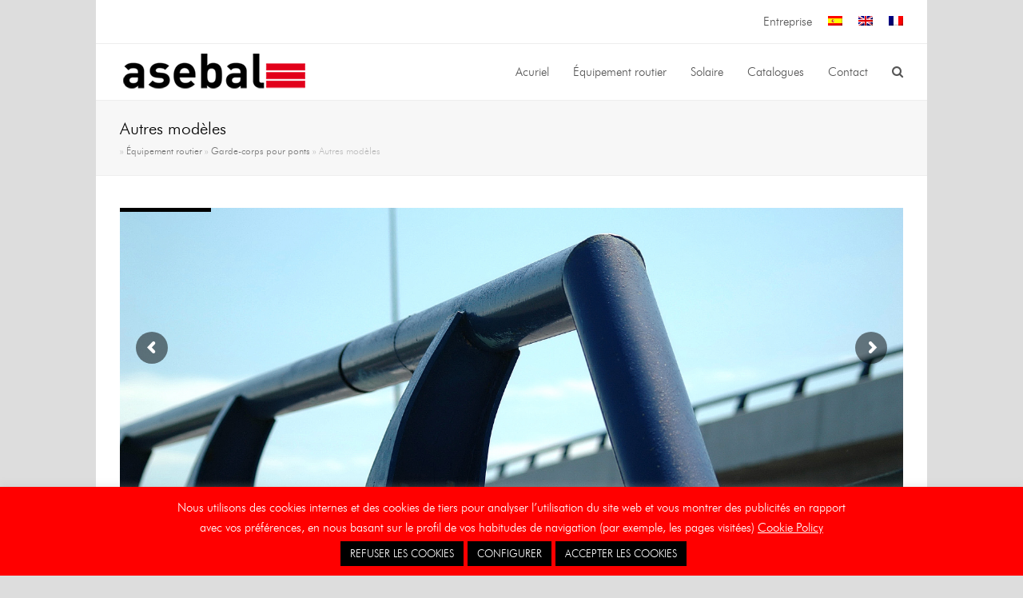

--- FILE ---
content_type: text/html; charset=UTF-8
request_url: https://www.asebal.com/fr/equipement-routier/garde-corps-pour-ponts/autres-modeles/
body_size: 17554
content:
<!DOCTYPE html>
<html lang="fr-FR" itemscope itemtype="http://schema.org/WebPage">
<head>
<meta charset="UTF-8">
<link rel="profile" href="http://gmpg.org/xfn/11">
<meta name='robots' content='index, follow, max-image-preview:large, max-snippet:-1, max-video-preview:-1' />
<meta name="viewport" content="width=device-width, initial-scale=1">
<meta http-equiv="X-UA-Compatible" content="IE=edge" />
<meta name="generator" content="Total WordPress Theme 4.9.9.2" />

	<!-- This site is optimized with the Yoast SEO plugin v22.0 - https://yoast.com/wordpress/plugins/seo/ -->
	<title>Autres modèles - Asebal</title>
	<link rel="canonical" href="https://www.asebal.com/fr/equipement-routier/garde-corps-pour-ponts/autres-modeles/" />
	<meta property="og:locale" content="fr_FR" />
	<meta property="og:type" content="article" />
	<meta property="og:title" content="Autres modèles - Asebal" />
	<meta property="og:url" content="https://www.asebal.com/fr/equipement-routier/garde-corps-pour-ponts/autres-modeles/" />
	<meta property="og:site_name" content="Asebal" />
	<meta property="article:modified_time" content="2022-07-06T06:24:27+00:00" />
	<meta name="twitter:card" content="summary_large_image" />
	<meta name="twitter:label1" content="Durée de lecture estimée" />
	<meta name="twitter:data1" content="1 minute" />
	<script type="application/ld+json" class="yoast-schema-graph">{"@context":"https://schema.org","@graph":[{"@type":"WebPage","@id":"https://www.asebal.com/fr/equipement-routier/garde-corps-pour-ponts/autres-modeles/","url":"https://www.asebal.com/fr/equipement-routier/garde-corps-pour-ponts/autres-modeles/","name":"Autres modèles - Asebal","isPartOf":{"@id":"https://www.asebal.com/#website"},"datePublished":"2022-06-29T06:05:09+00:00","dateModified":"2022-07-06T06:24:27+00:00","breadcrumb":{"@id":"https://www.asebal.com/fr/equipement-routier/garde-corps-pour-ponts/autres-modeles/#breadcrumb"},"inLanguage":"fr-FR","potentialAction":[{"@type":"ReadAction","target":["https://www.asebal.com/fr/equipement-routier/garde-corps-pour-ponts/autres-modeles/"]}]},{"@type":"BreadcrumbList","@id":"https://www.asebal.com/fr/equipement-routier/garde-corps-pour-ponts/autres-modeles/#breadcrumb","itemListElement":[{"@type":"ListItem","position":1,"name":"","item":"https://www.asebal.com/fr/"},{"@type":"ListItem","position":2,"name":"Équipement routier","item":"https://www.asebal.com/fr/equipement-routier/"},{"@type":"ListItem","position":3,"name":"Garde-corps pour ponts","item":"https://www.asebal.com/fr/equipement-routier/garde-corps-pour-ponts/"},{"@type":"ListItem","position":4,"name":"Autres modèles"}]},{"@type":"WebSite","@id":"https://www.asebal.com/#website","url":"https://www.asebal.com/","name":"Asebal","description":"Otro sitio realizado con WordPress","publisher":{"@id":"https://www.asebal.com/#organization"},"potentialAction":[{"@type":"SearchAction","target":{"@type":"EntryPoint","urlTemplate":"https://www.asebal.com/?s={search_term_string}"},"query-input":"required name=search_term_string"}],"inLanguage":"fr-FR"},{"@type":"Organization","@id":"https://www.asebal.com/#organization","name":"Asebal","url":"https://www.asebal.com/","logo":{"@type":"ImageObject","inLanguage":"fr-FR","@id":"https://www.asebal.com/#/schema/logo/image/","url":"https://www.asebal.com/wp-content/uploads/2015/06/logo-asebal1.png","contentUrl":"https://www.asebal.com/wp-content/uploads/2015/06/logo-asebal1.png","width":265,"height":50,"caption":"Asebal"},"image":{"@id":"https://www.asebal.com/#/schema/logo/image/"}}]}</script>
	<!-- / Yoast SEO plugin. -->


<link rel='dns-prefetch' href='//fonts.googleapis.com' />
<link rel="alternate" type="application/rss+xml" title="Asebal &raquo; Flux" href="https://www.asebal.com/fr/feed/" />
<link rel="alternate" type="application/rss+xml" title="Asebal &raquo; Flux des commentaires" href="https://www.asebal.com/fr/comments/feed/" />
<link rel="alternate" type="application/rss+xml" title="Asebal &raquo; Autres modèles Flux des commentaires" href="https://www.asebal.com/fr/equipement-routier/garde-corps-pour-ponts/autres-modeles/feed/" />
<link rel='stylesheet' id='js_composer_front-css' href='https://www.asebal.com/wp-content/plugins/js_composer/assets/css/js_composer.min.css?ver=6.1' media='all' />
<style id='classic-theme-styles-inline-css'>
/*! This file is auto-generated */
.wp-block-button__link{color:#fff;background-color:#32373c;border-radius:9999px;box-shadow:none;text-decoration:none;padding:calc(.667em + 2px) calc(1.333em + 2px);font-size:1.125em}.wp-block-file__button{background:#32373c;color:#fff;text-decoration:none}
</style>
<style id='global-styles-inline-css'>
body{--wp--preset--color--black: #000000;--wp--preset--color--cyan-bluish-gray: #abb8c3;--wp--preset--color--white: #ffffff;--wp--preset--color--pale-pink: #f78da7;--wp--preset--color--vivid-red: #cf2e2e;--wp--preset--color--luminous-vivid-orange: #ff6900;--wp--preset--color--luminous-vivid-amber: #fcb900;--wp--preset--color--light-green-cyan: #7bdcb5;--wp--preset--color--vivid-green-cyan: #00d084;--wp--preset--color--pale-cyan-blue: #8ed1fc;--wp--preset--color--vivid-cyan-blue: #0693e3;--wp--preset--color--vivid-purple: #9b51e0;--wp--preset--gradient--vivid-cyan-blue-to-vivid-purple: linear-gradient(135deg,rgba(6,147,227,1) 0%,rgb(155,81,224) 100%);--wp--preset--gradient--light-green-cyan-to-vivid-green-cyan: linear-gradient(135deg,rgb(122,220,180) 0%,rgb(0,208,130) 100%);--wp--preset--gradient--luminous-vivid-amber-to-luminous-vivid-orange: linear-gradient(135deg,rgba(252,185,0,1) 0%,rgba(255,105,0,1) 100%);--wp--preset--gradient--luminous-vivid-orange-to-vivid-red: linear-gradient(135deg,rgba(255,105,0,1) 0%,rgb(207,46,46) 100%);--wp--preset--gradient--very-light-gray-to-cyan-bluish-gray: linear-gradient(135deg,rgb(238,238,238) 0%,rgb(169,184,195) 100%);--wp--preset--gradient--cool-to-warm-spectrum: linear-gradient(135deg,rgb(74,234,220) 0%,rgb(151,120,209) 20%,rgb(207,42,186) 40%,rgb(238,44,130) 60%,rgb(251,105,98) 80%,rgb(254,248,76) 100%);--wp--preset--gradient--blush-light-purple: linear-gradient(135deg,rgb(255,206,236) 0%,rgb(152,150,240) 100%);--wp--preset--gradient--blush-bordeaux: linear-gradient(135deg,rgb(254,205,165) 0%,rgb(254,45,45) 50%,rgb(107,0,62) 100%);--wp--preset--gradient--luminous-dusk: linear-gradient(135deg,rgb(255,203,112) 0%,rgb(199,81,192) 50%,rgb(65,88,208) 100%);--wp--preset--gradient--pale-ocean: linear-gradient(135deg,rgb(255,245,203) 0%,rgb(182,227,212) 50%,rgb(51,167,181) 100%);--wp--preset--gradient--electric-grass: linear-gradient(135deg,rgb(202,248,128) 0%,rgb(113,206,126) 100%);--wp--preset--gradient--midnight: linear-gradient(135deg,rgb(2,3,129) 0%,rgb(40,116,252) 100%);--wp--preset--font-size--small: 13px;--wp--preset--font-size--medium: 20px;--wp--preset--font-size--large: 36px;--wp--preset--font-size--x-large: 42px;--wp--preset--spacing--20: 0.44rem;--wp--preset--spacing--30: 0.67rem;--wp--preset--spacing--40: 1rem;--wp--preset--spacing--50: 1.5rem;--wp--preset--spacing--60: 2.25rem;--wp--preset--spacing--70: 3.38rem;--wp--preset--spacing--80: 5.06rem;--wp--preset--shadow--natural: 6px 6px 9px rgba(0, 0, 0, 0.2);--wp--preset--shadow--deep: 12px 12px 50px rgba(0, 0, 0, 0.4);--wp--preset--shadow--sharp: 6px 6px 0px rgba(0, 0, 0, 0.2);--wp--preset--shadow--outlined: 6px 6px 0px -3px rgba(255, 255, 255, 1), 6px 6px rgba(0, 0, 0, 1);--wp--preset--shadow--crisp: 6px 6px 0px rgba(0, 0, 0, 1);}:where(.is-layout-flex){gap: 0.5em;}:where(.is-layout-grid){gap: 0.5em;}body .is-layout-flow > .alignleft{float: left;margin-inline-start: 0;margin-inline-end: 2em;}body .is-layout-flow > .alignright{float: right;margin-inline-start: 2em;margin-inline-end: 0;}body .is-layout-flow > .aligncenter{margin-left: auto !important;margin-right: auto !important;}body .is-layout-constrained > .alignleft{float: left;margin-inline-start: 0;margin-inline-end: 2em;}body .is-layout-constrained > .alignright{float: right;margin-inline-start: 2em;margin-inline-end: 0;}body .is-layout-constrained > .aligncenter{margin-left: auto !important;margin-right: auto !important;}body .is-layout-constrained > :where(:not(.alignleft):not(.alignright):not(.alignfull)){max-width: var(--wp--style--global--content-size);margin-left: auto !important;margin-right: auto !important;}body .is-layout-constrained > .alignwide{max-width: var(--wp--style--global--wide-size);}body .is-layout-flex{display: flex;}body .is-layout-flex{flex-wrap: wrap;align-items: center;}body .is-layout-flex > *{margin: 0;}body .is-layout-grid{display: grid;}body .is-layout-grid > *{margin: 0;}:where(.wp-block-columns.is-layout-flex){gap: 2em;}:where(.wp-block-columns.is-layout-grid){gap: 2em;}:where(.wp-block-post-template.is-layout-flex){gap: 1.25em;}:where(.wp-block-post-template.is-layout-grid){gap: 1.25em;}.has-black-color{color: var(--wp--preset--color--black) !important;}.has-cyan-bluish-gray-color{color: var(--wp--preset--color--cyan-bluish-gray) !important;}.has-white-color{color: var(--wp--preset--color--white) !important;}.has-pale-pink-color{color: var(--wp--preset--color--pale-pink) !important;}.has-vivid-red-color{color: var(--wp--preset--color--vivid-red) !important;}.has-luminous-vivid-orange-color{color: var(--wp--preset--color--luminous-vivid-orange) !important;}.has-luminous-vivid-amber-color{color: var(--wp--preset--color--luminous-vivid-amber) !important;}.has-light-green-cyan-color{color: var(--wp--preset--color--light-green-cyan) !important;}.has-vivid-green-cyan-color{color: var(--wp--preset--color--vivid-green-cyan) !important;}.has-pale-cyan-blue-color{color: var(--wp--preset--color--pale-cyan-blue) !important;}.has-vivid-cyan-blue-color{color: var(--wp--preset--color--vivid-cyan-blue) !important;}.has-vivid-purple-color{color: var(--wp--preset--color--vivid-purple) !important;}.has-black-background-color{background-color: var(--wp--preset--color--black) !important;}.has-cyan-bluish-gray-background-color{background-color: var(--wp--preset--color--cyan-bluish-gray) !important;}.has-white-background-color{background-color: var(--wp--preset--color--white) !important;}.has-pale-pink-background-color{background-color: var(--wp--preset--color--pale-pink) !important;}.has-vivid-red-background-color{background-color: var(--wp--preset--color--vivid-red) !important;}.has-luminous-vivid-orange-background-color{background-color: var(--wp--preset--color--luminous-vivid-orange) !important;}.has-luminous-vivid-amber-background-color{background-color: var(--wp--preset--color--luminous-vivid-amber) !important;}.has-light-green-cyan-background-color{background-color: var(--wp--preset--color--light-green-cyan) !important;}.has-vivid-green-cyan-background-color{background-color: var(--wp--preset--color--vivid-green-cyan) !important;}.has-pale-cyan-blue-background-color{background-color: var(--wp--preset--color--pale-cyan-blue) !important;}.has-vivid-cyan-blue-background-color{background-color: var(--wp--preset--color--vivid-cyan-blue) !important;}.has-vivid-purple-background-color{background-color: var(--wp--preset--color--vivid-purple) !important;}.has-black-border-color{border-color: var(--wp--preset--color--black) !important;}.has-cyan-bluish-gray-border-color{border-color: var(--wp--preset--color--cyan-bluish-gray) !important;}.has-white-border-color{border-color: var(--wp--preset--color--white) !important;}.has-pale-pink-border-color{border-color: var(--wp--preset--color--pale-pink) !important;}.has-vivid-red-border-color{border-color: var(--wp--preset--color--vivid-red) !important;}.has-luminous-vivid-orange-border-color{border-color: var(--wp--preset--color--luminous-vivid-orange) !important;}.has-luminous-vivid-amber-border-color{border-color: var(--wp--preset--color--luminous-vivid-amber) !important;}.has-light-green-cyan-border-color{border-color: var(--wp--preset--color--light-green-cyan) !important;}.has-vivid-green-cyan-border-color{border-color: var(--wp--preset--color--vivid-green-cyan) !important;}.has-pale-cyan-blue-border-color{border-color: var(--wp--preset--color--pale-cyan-blue) !important;}.has-vivid-cyan-blue-border-color{border-color: var(--wp--preset--color--vivid-cyan-blue) !important;}.has-vivid-purple-border-color{border-color: var(--wp--preset--color--vivid-purple) !important;}.has-vivid-cyan-blue-to-vivid-purple-gradient-background{background: var(--wp--preset--gradient--vivid-cyan-blue-to-vivid-purple) !important;}.has-light-green-cyan-to-vivid-green-cyan-gradient-background{background: var(--wp--preset--gradient--light-green-cyan-to-vivid-green-cyan) !important;}.has-luminous-vivid-amber-to-luminous-vivid-orange-gradient-background{background: var(--wp--preset--gradient--luminous-vivid-amber-to-luminous-vivid-orange) !important;}.has-luminous-vivid-orange-to-vivid-red-gradient-background{background: var(--wp--preset--gradient--luminous-vivid-orange-to-vivid-red) !important;}.has-very-light-gray-to-cyan-bluish-gray-gradient-background{background: var(--wp--preset--gradient--very-light-gray-to-cyan-bluish-gray) !important;}.has-cool-to-warm-spectrum-gradient-background{background: var(--wp--preset--gradient--cool-to-warm-spectrum) !important;}.has-blush-light-purple-gradient-background{background: var(--wp--preset--gradient--blush-light-purple) !important;}.has-blush-bordeaux-gradient-background{background: var(--wp--preset--gradient--blush-bordeaux) !important;}.has-luminous-dusk-gradient-background{background: var(--wp--preset--gradient--luminous-dusk) !important;}.has-pale-ocean-gradient-background{background: var(--wp--preset--gradient--pale-ocean) !important;}.has-electric-grass-gradient-background{background: var(--wp--preset--gradient--electric-grass) !important;}.has-midnight-gradient-background{background: var(--wp--preset--gradient--midnight) !important;}.has-small-font-size{font-size: var(--wp--preset--font-size--small) !important;}.has-medium-font-size{font-size: var(--wp--preset--font-size--medium) !important;}.has-large-font-size{font-size: var(--wp--preset--font-size--large) !important;}.has-x-large-font-size{font-size: var(--wp--preset--font-size--x-large) !important;}
.wp-block-navigation a:where(:not(.wp-element-button)){color: inherit;}
:where(.wp-block-post-template.is-layout-flex){gap: 1.25em;}:where(.wp-block-post-template.is-layout-grid){gap: 1.25em;}
:where(.wp-block-columns.is-layout-flex){gap: 2em;}:where(.wp-block-columns.is-layout-grid){gap: 2em;}
.wp-block-pullquote{font-size: 1.5em;line-height: 1.6;}
</style>
<link rel='stylesheet' id='layerslider-css' href='https://www.asebal.com/wp-content/plugins/LayerSlider/static/css/layerslider.css?ver=5.6.5' media='all' />
<link rel='stylesheet' id='ls-google-fonts-css' href='https://fonts.googleapis.com/css?family=Lato:100,300,regular,700,900%7COpen+Sans:300%7CIndie+Flower:regular%7COswald:300,regular,700&#038;subset=latin%2Clatin-ext' media='all' />
<link rel='stylesheet' id='cookie-law-info-css' href='https://www.asebal.com/wp-content/plugins/cookie-law-info/legacy/public/css/cookie-law-info-public.css?ver=3.3.6' media='all' />
<link rel='stylesheet' id='cookie-law-info-gdpr-css' href='https://www.asebal.com/wp-content/plugins/cookie-law-info/legacy/public/css/cookie-law-info-gdpr.css?ver=3.3.6' media='all' />
<link rel='stylesheet' id='rs-plugin-settings-css' href='https://www.asebal.com/wp-content/plugins/revslider/public/assets/css/settings.css?ver=5.4.8.3' media='all' />
<style id='rs-plugin-settings-inline-css'>
.tp-caption a{color:#ff7302;text-shadow:none;-webkit-transition:all 0.2s ease-out;-moz-transition:all 0.2s ease-out;-o-transition:all 0.2s ease-out;-ms-transition:all 0.2s ease-out}.tp-caption a:hover{color:#ffa902}.largeredbtn{font-family:"Raleway",sans-serif;font-weight:900;font-size:16px;line-height:60px;color:#fff !important;text-decoration:none;padding-left:40px;padding-right:80px;padding-top:22px;padding-bottom:22px;background:rgb(234,91,31); background:-moz-linear-gradient(top,rgba(234,91,31,1) 0%,rgba(227,58,12,1) 100%); background:-webkit-gradient(linear,left top,left bottom,color-stop(0%,rgba(234,91,31,1)),color-stop(100%,rgba(227,58,12,1))); background:-webkit-linear-gradient(top,rgba(234,91,31,1) 0%,rgba(227,58,12,1) 100%); background:-o-linear-gradient(top,rgba(234,91,31,1) 0%,rgba(227,58,12,1) 100%); background:-ms-linear-gradient(top,rgba(234,91,31,1) 0%,rgba(227,58,12,1) 100%); background:linear-gradient(to bottom,rgba(234,91,31,1) 0%,rgba(227,58,12,1) 100%); filter:progid:DXImageTransform.Microsoft.gradient( startColorstr='#ea5b1f',endColorstr='#e33a0c',GradientType=0 )}.largeredbtn:hover{background:rgb(227,58,12); background:-moz-linear-gradient(top,rgba(227,58,12,1) 0%,rgba(234,91,31,1) 100%); background:-webkit-gradient(linear,left top,left bottom,color-stop(0%,rgba(227,58,12,1)),color-stop(100%,rgba(234,91,31,1))); background:-webkit-linear-gradient(top,rgba(227,58,12,1) 0%,rgba(234,91,31,1) 100%); background:-o-linear-gradient(top,rgba(227,58,12,1) 0%,rgba(234,91,31,1) 100%); background:-ms-linear-gradient(top,rgba(227,58,12,1) 0%,rgba(234,91,31,1) 100%); background:linear-gradient(to bottom,rgba(227,58,12,1) 0%,rgba(234,91,31,1) 100%); filter:progid:DXImageTransform.Microsoft.gradient( startColorstr='#e33a0c',endColorstr='#ea5b1f',GradientType=0 )}.fullrounded img{-webkit-border-radius:400px;-moz-border-radius:400px;border-radius:400px}
</style>
<link rel='stylesheet' id='uaf_client_css-css' href='https://www.asebal.com/wp-content/uploads/useanyfont/uaf.css?ver=1769444234' media='all' />
<link rel='stylesheet' id='wpml-legacy-horizontal-list-0-css' href='https://www.asebal.com/wp-content/plugins/sitepress-multilingual-cms/templates/language-switchers/legacy-list-horizontal/style.min.css?ver=1' media='all' />
<style id='wpml-legacy-horizontal-list-0-inline-css'>
.wpml-ls-statics-shortcode_actions, .wpml-ls-statics-shortcode_actions .wpml-ls-sub-menu, .wpml-ls-statics-shortcode_actions a {border-color:#cdcdcd;}.wpml-ls-statics-shortcode_actions a, .wpml-ls-statics-shortcode_actions .wpml-ls-sub-menu a, .wpml-ls-statics-shortcode_actions .wpml-ls-sub-menu a:link, .wpml-ls-statics-shortcode_actions li:not(.wpml-ls-current-language) .wpml-ls-link, .wpml-ls-statics-shortcode_actions li:not(.wpml-ls-current-language) .wpml-ls-link:link {color:#444444;background-color:#ffffff;}.wpml-ls-statics-shortcode_actions .wpml-ls-sub-menu a:hover,.wpml-ls-statics-shortcode_actions .wpml-ls-sub-menu a:focus, .wpml-ls-statics-shortcode_actions .wpml-ls-sub-menu a:link:hover, .wpml-ls-statics-shortcode_actions .wpml-ls-sub-menu a:link:focus {color:#000000;background-color:#eeeeee;}.wpml-ls-statics-shortcode_actions .wpml-ls-current-language > a {color:#444444;background-color:#ffffff;}.wpml-ls-statics-shortcode_actions .wpml-ls-current-language:hover>a, .wpml-ls-statics-shortcode_actions .wpml-ls-current-language>a:focus {color:#000000;background-color:#eeeeee;}
</style>
<link rel='stylesheet' id='wpml-menu-item-0-css' href='https://www.asebal.com/wp-content/plugins/sitepress-multilingual-cms/templates/language-switchers/menu-item/style.min.css?ver=1' media='all' />
<link rel='stylesheet' id='wpex-style-css' href='https://www.asebal.com/wp-content/themes/Total/style.css?ver=4.9.9.2' media='all' />
<link rel='stylesheet' id='wpex-visual-composer-css' href='https://www.asebal.com/wp-content/themes/Total/assets/css/wpex-visual-composer.css?ver=4.9.9.2' media='all' />
<link rel='stylesheet' id='wpex-google-font-open-sans-css' href='//fonts.googleapis.com/css?family=Open+Sans:100,200,300,400,500,600,700,800,900,100i,200i,300i,400i,500i,600i,700i,800i,900i&#038;subset=latin' media='all' />
<link rel='stylesheet' id='wpex-layerslider-css' href='https://www.asebal.com/wp-content/themes/Total/assets/css/wpex-layerslider.css?ver=4.9.9.2' media='all' />
<!--[if IE 8]>
<link rel='stylesheet' id='wpex-ie8-css' href='https://www.asebal.com/wp-content/themes/Total/assets/css/wpex-ie8.css?ver=4.9.9.2' media='all' />
<![endif]-->
<!--[if IE 9]>
<link rel='stylesheet' id='wpex-ie9-css' href='https://www.asebal.com/wp-content/themes/Total/assets/css/wpex-ie9.css?ver=4.9.9.2' media='all' />
<![endif]-->
<script defer='defer' src="https://www.asebal.com/wp-content/plugins/LayerSlider/static/js/greensock.js?ver=1.11.8" id="greensock-js"></script>
<script src="https://www.asebal.com/wp-includes/js/jquery/jquery.min.js?ver=3.7.1" id="jquery-core-js"></script>
<script defer='defer' src="https://www.asebal.com/wp-includes/js/jquery/jquery-migrate.min.js?ver=3.4.1" id="jquery-migrate-js"></script>
<script id="layerslider-js-extra">
var LS_Meta = {"v":"5.6.5"};
</script>
<script defer='defer' src="https://www.asebal.com/wp-content/plugins/LayerSlider/static/js/layerslider.kreaturamedia.jquery.js?ver=5.6.5" id="layerslider-js"></script>
<script defer='defer' src="https://www.asebal.com/wp-content/plugins/LayerSlider/static/js/layerslider.transitions.js?ver=5.6.5" id="layerslider-transitions-js"></script>
<script id="cookie-law-info-js-extra">
var Cli_Data = {"nn_cookie_ids":[],"cookielist":[],"non_necessary_cookies":[],"ccpaEnabled":"","ccpaRegionBased":"","ccpaBarEnabled":"","strictlyEnabled":["necessary","obligatoire"],"ccpaType":"gdpr","js_blocking":"","custom_integration":"","triggerDomRefresh":"","secure_cookies":""};
var cli_cookiebar_settings = {"animate_speed_hide":"500","animate_speed_show":"500","background":"#ff0000","border":"#444","border_on":"","button_1_button_colour":"#000","button_1_button_hover":"#000000","button_1_link_colour":"#fff","button_1_as_button":"1","button_1_new_win":"","button_2_button_colour":"#333","button_2_button_hover":"#292929","button_2_link_colour":"#ffffff","button_2_as_button":"","button_2_hidebar":"1","button_3_button_colour":"#000","button_3_button_hover":"#000000","button_3_link_colour":"#fff","button_3_as_button":"1","button_3_new_win":"","button_4_button_colour":"#000","button_4_button_hover":"#000000","button_4_link_colour":"#fff","button_4_as_button":"1","button_7_button_colour":"#61a229","button_7_button_hover":"#4e8221","button_7_link_colour":"#fff","button_7_as_button":"1","button_7_new_win":"","font_family":"inherit","header_fix":"","notify_animate_hide":"1","notify_animate_show":"","notify_div_id":"#cookie-law-info-bar","notify_position_horizontal":"right","notify_position_vertical":"bottom","scroll_close":"","scroll_close_reload":"","accept_close_reload":"","reject_close_reload":"","showagain_tab":"1","showagain_background":"#fff","showagain_border":"#000","showagain_div_id":"#cookie-law-info-again","showagain_x_position":"100px","text":"#ffffff","show_once_yn":"","show_once":"10000","logging_on":"","as_popup":"","popup_overlay":"1","bar_heading_text":"","cookie_bar_as":"banner","popup_showagain_position":"bottom-right","widget_position":"left"};
var log_object = {"ajax_url":"https:\/\/www.asebal.com\/wp-admin\/admin-ajax.php"};
</script>
<script defer='defer' src="https://www.asebal.com/wp-content/plugins/cookie-law-info/legacy/public/js/cookie-law-info-public.js?ver=3.3.6" id="cookie-law-info-js"></script>
<script defer='defer' src="https://www.asebal.com/wp-content/plugins/revslider/public/assets/js/jquery.themepunch.tools.min.js?ver=5.4.8.3" id="tp-tools-js"></script>
<script defer='defer' src="https://www.asebal.com/wp-content/plugins/revslider/public/assets/js/jquery.themepunch.revolution.min.js?ver=5.4.8.3" id="revmin-js"></script>
<!--[if lt IE 9]>
<script defer='defer' src="https://www.asebal.com/wp-content/themes/Total/assets/js/dynamic/html5.js?ver=4.9.9.2" id="wpex-html5shiv-js"></script>
<![endif]-->
<link rel="https://api.w.org/" href="https://www.asebal.com/fr/wp-json/" /><link rel="alternate" type="application/json" href="https://www.asebal.com/fr/wp-json/wp/v2/pages/14880" /><link rel="EditURI" type="application/rsd+xml" title="RSD" href="https://www.asebal.com/xmlrpc.php?rsd" />
<meta name="generator" content="WordPress 6.4.7" />
<link rel='shortlink' href='https://www.asebal.com/fr/?p=14880' />
<link rel="alternate" type="application/json+oembed" href="https://www.asebal.com/fr/wp-json/oembed/1.0/embed?url=https%3A%2F%2Fwww.asebal.com%2Ffr%2Fequipement-routier%2Fgarde-corps-pour-ponts%2Fautres-modeles%2F" />
<link rel="alternate" type="text/xml+oembed" href="https://www.asebal.com/fr/wp-json/oembed/1.0/embed?url=https%3A%2F%2Fwww.asebal.com%2Ffr%2Fequipement-routier%2Fgarde-corps-pour-ponts%2Fautres-modeles%2F&#038;format=xml" />
<meta name="generator" content="WPML ver:4.8.5 stt:1,4,2;" />
<script type="text/javascript">
(function(url){
	if(/(?:Chrome\/26\.0\.1410\.63 Safari\/537\.31|WordfenceTestMonBot)/.test(navigator.userAgent)){ return; }
	var addEvent = function(evt, handler) {
		if (window.addEventListener) {
			document.addEventListener(evt, handler, false);
		} else if (window.attachEvent) {
			document.attachEvent('on' + evt, handler);
		}
	};
	var removeEvent = function(evt, handler) {
		if (window.removeEventListener) {
			document.removeEventListener(evt, handler, false);
		} else if (window.detachEvent) {
			document.detachEvent('on' + evt, handler);
		}
	};
	var evts = 'contextmenu dblclick drag dragend dragenter dragleave dragover dragstart drop keydown keypress keyup mousedown mousemove mouseout mouseover mouseup mousewheel scroll'.split(' ');
	var logHuman = function() {
		if (window.wfLogHumanRan) { return; }
		window.wfLogHumanRan = true;
		var wfscr = document.createElement('script');
		wfscr.type = 'text/javascript';
		wfscr.async = true;
		wfscr.src = url + '&r=' + Math.random();
		(document.getElementsByTagName('head')[0]||document.getElementsByTagName('body')[0]).appendChild(wfscr);
		for (var i = 0; i < evts.length; i++) {
			removeEvent(evts[i], logHuman);
		}
	};
	for (var i = 0; i < evts.length; i++) {
		addEvent(evts[i], logHuman);
	}
})('//www.asebal.com/fr/?wordfence_lh=1&hid=8F6B9484D6E0308A589B94217BC7CAC9');
</script><link rel="icon" href="https://www.asebal.com/wp-content/uploads/2020/04/logo-asebal-favicon.png" sizes="32x32"><link rel="shortcut icon" href="https://www.asebal.com/wp-content/uploads/2020/04/logo-asebal-favicon.png"><!-- Google tag (gtag.js) -->
<script async src="https://www.googletagmanager.com/gtag/js?id=G-MCZ8720K36"></script>
<script>
  window.dataLayer = window.dataLayer || [];
  function gtag(){dataLayer.push(arguments);}
  gtag('js', new Date());

  gtag('config', 'G-MCZ8720K36');
</script><noscript><style>body .wpex-vc-row-stretched, body .vc_row-o-full-height { visibility: visible; }</style></noscript><script type="text/javascript">function setREVStartSize(e){									
						try{ e.c=jQuery(e.c);var i=jQuery(window).width(),t=9999,r=0,n=0,l=0,f=0,s=0,h=0;
							if(e.responsiveLevels&&(jQuery.each(e.responsiveLevels,function(e,f){f>i&&(t=r=f,l=e),i>f&&f>r&&(r=f,n=e)}),t>r&&(l=n)),f=e.gridheight[l]||e.gridheight[0]||e.gridheight,s=e.gridwidth[l]||e.gridwidth[0]||e.gridwidth,h=i/s,h=h>1?1:h,f=Math.round(h*f),"fullscreen"==e.sliderLayout){var u=(e.c.width(),jQuery(window).height());if(void 0!=e.fullScreenOffsetContainer){var c=e.fullScreenOffsetContainer.split(",");if (c) jQuery.each(c,function(e,i){u=jQuery(i).length>0?u-jQuery(i).outerHeight(!0):u}),e.fullScreenOffset.split("%").length>1&&void 0!=e.fullScreenOffset&&e.fullScreenOffset.length>0?u-=jQuery(window).height()*parseInt(e.fullScreenOffset,0)/100:void 0!=e.fullScreenOffset&&e.fullScreenOffset.length>0&&(u-=parseInt(e.fullScreenOffset,0))}f=u}else void 0!=e.minHeight&&f<e.minHeight&&(f=e.minHeight);e.c.closest(".rev_slider_wrapper").css({height:f})					
						}catch(d){console.log("Failure at Presize of Slider:"+d)}						
					};</script>
		<style id="wp-custom-css">
			.cli-tab-header a.cli-nav-link{position:relative;display:flex;align-items:center;font-size:14px;color:#000;text-transform:none}.w3-table{width:25%}		</style>
		<noscript><style> .wpb_animate_when_almost_visible { opacity: 1; }</style></noscript><style data-type="wpex-css" id="wpex-css">/*ACCENT COLOR*/.wpex-carousel-woocommerce .wpex-carousel-entry-details,a,.wpex-accent-color,#site-navigation .dropdown-menu >li.menu-item >a:hover,#site-navigation .dropdown-menu >li.menu-item.current-menu-item >a,#site-navigation .dropdown-menu >li.menu-item.current-menu-parent >a,h1 a:hover,h2 a:hover,a:hover h2,h3 a:hover,h4 a:hover,h5 a:hover,h6 a:hover,.entry-title a:hover,.modern-menu-widget a:hover,.theme-button.outline,.theme-button.clean,.meta a:hover{color:#ff0000}.vcex-skillbar-bar,.vcex-icon-box.style-five.link-wrap:hover,.vcex-icon-box.style-four.link-wrap:hover,.vcex-recent-news-date span.month,.vcex-pricing.featured .vcex-pricing-header,.vcex-testimonials-fullslider .sp-button:hover,.vcex-testimonials-fullslider .sp-selected-button,.vcex-social-links a:hover,.vcex-testimonials-fullslider.light-skin .sp-button:hover,.vcex-testimonials-fullslider.light-skin .sp-selected-button,.vcex-divider-dots span,.vcex-testimonials-fullslider .sp-button.sp-selected-button,.vcex-testimonials-fullslider .sp-button:hover,.wpex-accent-bg,.post-edit a,.background-highlight,input[type="submit"],.theme-button,button,.button,.theme-button.outline:hover,.active >.theme-button,.theme-button.active,.tagcloud a:hover,.post-tags a:hover,.wpex-carousel .owl-dot.active,.wpex-carousel .owl-prev,.wpex-carousel .owl-next,body #header-two-search #header-two-search-submit,#site-navigation .menu-button >a >span.link-inner,.modern-menu-widget li.menu-item.current-menu-item a,#sidebar .widget_nav_menu .current-menu-item >a,.widget_nav_menu_accordion .widget_nav_menu li.menu-item.current-menu-item >a,#site-navigation-wrap.has-menu-underline .main-navigation-ul>li>a>.link-inner::after,#wp-calendar caption,#wp-calendar tbody td:hover a,.navbar-style-six .dropdown-menu >li.menu-item.current-menu-item >a,.navbar-style-six .dropdown-menu >li.menu-item.current-menu-parent >a,#wpex-sfb-l,#wpex-sfb-r,#wpex-sfb-t,#wpex-sfb-b,#site-scroll-top:hover{background-color:#ff0000}.vcex-heading-bottom-border-w-color .vcex-heading-inner{border-bottom-color:#ff0000}.wpb_tabs.tab-style-alternative-two .wpb_tabs_nav li.ui-tabs-active a{border-bottom-color:#ff0000}.theme-button.outline{border-color:#ff0000}#searchform-dropdown{border-color:#ff0000}body #site-navigation-wrap.nav-dropdown-top-border .dropdown-menu >li >ul{border-top-color:#ff0000}.theme-heading.border-w-color span.text{border-bottom-color:#ff0000}/*ACCENT HOVER COLOR*/.post-edit a:hover,.theme-button:hover,input[type="submit"]:hover,button:hover,.button:hover,.wpex-carousel .owl-prev:hover,.wpex-carousel .owl-next:hover,#site-navigation .menu-button >a >span.link-inner:hover{background-color:#ff0000}/*TYPOGRAPHY*/body{font-family:"Open Sans","Helvetica Neue",Arial,sans-serif}#top-bar-content{font-size:15px}#site-navigation .dropdown-menu .link-inner{font-size:15px}#site-navigation .dropdown-menu ul .link-inner{font-size:15px}.entry h4{font-weight:100;color:#ff0000;margin:0 0 8px 0}#copyright{font-size:15px}#footer-bottom-menu{font-size:15px}/*CUSTOMIZER STYLING*/.boxed-main-layout #outer-wrap{padding:0}#site-header #site-header-inner{padding-top:10px;padding-bottom:10px}.vc_column-inner{margin-bottom:40px}</style></head>

<body class="page-template-default page page-id-14880 page-parent page-child parent-pageid-14823 wp-custom-logo wpex-theme wpex-responsive boxed-main-layout has-composer wpex-live-site content-full-width has-topbar has-breadcrumbs sidebar-widget-icons hasnt-overlay-header wpex-mobile-toggle-menu-icon_buttons has-mobile-menu wpex-disable-mm-focus-styles wpml-language-fr wpb-js-composer js-comp-ver-6.1 vc_responsive">

	
	
	<div class="wpex-site-overlay"></div>
<a href="#content" class="skip-to-content">skip to Main Content</a><span data-ls_id="#site_top"></span>
	<div id="outer-wrap" class="clr">

		
		<div id="wrap" class="clr">

			

	
		<div id="top-bar-wrap" class="clr">
			<div id="top-bar" class="clr container">
				
	<div id="top-bar-content" class="wpex-clr top-bar-right">

		<ul id="menu-menu-top-frances" class="top-bar-menu"><li id="menu-item-14810" class="menu-item menu-item-type-post_type menu-item-object-page menu-item-14810"><a href="https://www.asebal.com/fr/entreprise/"><span class="link-inner">Entreprise</span></a></li>
<li id="menu-item-wpml-ls-72-es" class="menu-item-language menu-item wpml-ls-slot-72 wpml-ls-item wpml-ls-item-es wpml-ls-menu-item wpml-ls-first-item menu-item-type-wpml_ls_menu_item menu-item-object-wpml_ls_menu_item menu-item-wpml-ls-72-es"><a title="Passer à Espagnol" href="https://www.asebal.com/equipamiento-de-carretera/pretiles-para-puentes/otros-modelos/" aria-label="Passer à Espagnol" role="menuitem"><span class="link-inner"><img
            class="wpml-ls-flag"
            src="https://www.asebal.com/wp-content/plugins/sitepress-multilingual-cms/res/flags/es.png"
            alt="Espagnol"
            
            
    /></span></a></li>
<li id="menu-item-wpml-ls-72-en" class="menu-item-language menu-item wpml-ls-slot-72 wpml-ls-item wpml-ls-item-en wpml-ls-menu-item menu-item-type-wpml_ls_menu_item menu-item-object-wpml_ls_menu_item menu-item-wpml-ls-72-en"><a title="Passer à Anglais" href="https://www.asebal.com/en/equipment-for-the-road/pretiles-para-puentes/otros-modelos/" aria-label="Passer à Anglais" role="menuitem"><span class="link-inner"><img
            class="wpml-ls-flag"
            src="https://www.asebal.com/wp-content/plugins/sitepress-multilingual-cms/res/flags/en.png"
            alt="Anglais"
            
            
    /></span></a></li>
<li id="menu-item-wpml-ls-72-fr" class="menu-item-language menu-item-language-current menu-item wpml-ls-slot-72 wpml-ls-item wpml-ls-item-fr wpml-ls-current-language wpml-ls-menu-item wpml-ls-last-item menu-item-type-wpml_ls_menu_item menu-item-object-wpml_ls_menu_item menu-item-wpml-ls-72-fr"><a href="https://www.asebal.com/fr/equipement-routier/garde-corps-pour-ponts/autres-modeles/" role="menuitem"><span class="link-inner"><img
            class="wpml-ls-flag"
            src="https://www.asebal.com/wp-content/plugins/sitepress-multilingual-cms/res/flags/fr.png"
            alt="Français"
            
            
    /></span></a></li>
</ul>
		
	</div><!-- #top-bar-content -->

			</div><!-- #top-bar -->
		</div><!-- #top-bar-wrap -->

	



	<header id="site-header" class="header-one fixed-scroll dyn-styles clr" itemscope="itemscope" itemtype="http://schema.org/WPHeader">

		
		<div id="site-header-inner" class="container clr">

			
<div id="site-logo" class="site-branding clr header-one-logo">
	<div id="site-logo-inner" class="clr"><a href="https://www.asebal.com/fr/" rel="home" class="main-logo"><img src="https://www.asebal.com/wp-content/uploads/2015/06/logo-asebal1.png" alt="Asebal" class="logo-img" data-no-retina="data-no-retina" /></a></div>
</div>
	
	<div id="site-navigation-wrap" class="navbar-style-one wpex-dropdowns-caret hide-at-mm-breakpoint clr">

		<nav id="site-navigation" class="navigation main-navigation main-navigation-one clr" itemscope="itemscope" itemtype="http://schema.org/SiteNavigationElement" aria-label="Main menu">

			
				<ul id="menu-menu-principal-fr" class="dropdown-menu main-navigation-ul sf-menu"><li id="menu-item-14802" class="menu-item menu-item-type-post_type menu-item-object-page menu-item-home menu-item-14802"><a href="https://www.asebal.com/fr/"><span class="link-inner">Acuriel</span></a></li>
<li id="menu-item-14814" class="menu-item menu-item-type-post_type menu-item-object-page current-page-ancestor current-menu-ancestor current_page_ancestor menu-item-has-children dropdown menu-item-14814"><a href="https://www.asebal.com/fr/equipement-routier/"><span class="link-inner">Équipement routier</span></a>
<ul class="sub-menu">
	<li id="menu-item-14818" class="menu-item menu-item-type-post_type menu-item-object-page menu-item-has-children dropdown menu-item-14818"><a href="https://www.asebal.com/fr/equipement-routier/glissieres-de-securite/"><span class="link-inner">Glissières de sécurité<span class="nav-arrow second-level ticon ticon-angle-right" aria-hidden="true"></span></span></a>
	<ul class="sub-menu">
		<li id="menu-item-14861" class="menu-item menu-item-type-post_type menu-item-object-page menu-item-has-children dropdown menu-item-14861"><a href="https://www.asebal.com/fr/equipement-routier/glissieres-de-securite/glissieres-metalliques/"><span class="link-inner">Glissières métalliques<span class="nav-arrow second-level ticon ticon-angle-right" aria-hidden="true"></span></span></a>
		<ul class="sub-menu">
			<li id="menu-item-14872" class="menu-item menu-item-type-post_type menu-item-object-page menu-item-14872"><a href="https://www.asebal.com/fr/equipement-routier/glissieres-de-securite/metalliques/"><span class="link-inner">Métalliques</span></a></li>
			<li id="menu-item-14876" class="menu-item menu-item-type-post_type menu-item-object-page menu-item-14876"><a href="https://www.asebal.com/fr/equipement-routier/glissieres-de-securite/glissieres-metalliques/normes-des-etats-unis-mash-nchrp350/"><span class="link-inner">Normes USA</span></a></li>
		</ul>
</li>
		<li id="menu-item-14865" class="menu-item menu-item-type-post_type menu-item-object-page menu-item-14865"><a href="https://www.asebal.com/fr/equipement-routier/glissieres-de-securite/mixtes-metal-bois/"><span class="link-inner">Mixtes Métal-Bois</span></a></li>
		<li id="menu-item-14869" class="menu-item menu-item-type-post_type menu-item-object-page menu-item-14869"><a href="https://www.asebal.com/fr/equipement-routier/glissieres-de-securite/reglementation/"><span class="link-inner">Réglementation</span></a></li>
	</ul>
</li>
	<li id="menu-item-14822" class="menu-item menu-item-type-post_type menu-item-object-page menu-item-14822"><a href="https://www.asebal.com/fr/equipement-routier/dispositifs-de-protection-pour-motocyclistes/"><span class="link-inner">Dispositifs de protection pour motocyclistes</span></a></li>
	<li id="menu-item-14826" class="menu-item menu-item-type-post_type menu-item-object-page current-page-ancestor current-menu-ancestor current-menu-parent current-page-parent current_page_parent current_page_ancestor menu-item-has-children dropdown menu-item-14826"><a href="https://www.asebal.com/fr/equipement-routier/garde-corps-pour-ponts/"><span class="link-inner">Garde-corps pour ponts<span class="nav-arrow second-level ticon ticon-angle-right" aria-hidden="true"></span></span></a>
	<ul class="sub-menu">
		<li id="menu-item-14879" class="menu-item menu-item-type-post_type menu-item-object-page menu-item-14879"><a href="https://www.asebal.com/fr/equipement-routier/garde-corps-pour-ponts/avec-marquage-ce/"><span class="link-inner">Avec marquage CE</span></a></li>
		<li id="menu-item-14883" class="menu-item menu-item-type-post_type menu-item-object-page current-menu-item page_item page-item-14880 current_page_item menu-item-14883"><a href="https://www.asebal.com/fr/equipement-routier/garde-corps-pour-ponts/autres-modeles/" aria-current="page"><span class="link-inner">Autres modèles</span></a></li>
	</ul>
</li>
	<li id="menu-item-14830" class="menu-item menu-item-type-post_type menu-item-object-page menu-item-has-children dropdown menu-item-14830"><a href="https://www.asebal.com/fr/equipement-routier/accessoires-pour-la-securite-routiere/"><span class="link-inner">Accessoires pour la sécurité routière<span class="nav-arrow second-level ticon ticon-angle-right" aria-hidden="true"></span></span></a>
	<ul class="sub-menu">
		<li id="menu-item-14888" class="menu-item menu-item-type-post_type menu-item-object-page menu-item-14888"><a href="https://www.asebal.com/fr/equipement-routier/accessoires-pour-la-securite-routiere/leve-poteaux-avec-barres-metalliques/"><span class="link-inner">Lève-poteaux avec barres métalliques</span></a></li>
		<li id="menu-item-14894" class="menu-item menu-item-type-post_type menu-item-object-page menu-item-14894"><a href="https://www.asebal.com/fr/equipement-routier/accessoires-pour-la-securite-routiere/transition-glissiere-triple-ondulation/"><span class="link-inner">Transition glissière triple ondulation</span></a></li>
		<li id="menu-item-14898" class="menu-item menu-item-type-post_type menu-item-object-page menu-item-14898"><a href="https://www.asebal.com/fr/equipement-routier/accessoires-pour-la-securite-routiere/poteaux-pour-panneaux-de-signalisation-et-dinformation-en-une-piece/"><span class="link-inner">Poteaux pour panneaux de signalisation et d’information en une pièce</span></a></li>
		<li id="menu-item-14903" class="menu-item menu-item-type-post_type menu-item-object-page menu-item-14903"><a href="https://www.asebal.com/fr/equipement-routier/accessoires-pour-la-securite-routiere/supports-ipn/"><span class="link-inner">Supports IPN</span></a></li>
		<li id="menu-item-14908" class="menu-item menu-item-type-post_type menu-item-object-page menu-item-14908"><a href="https://www.asebal.com/fr/equipement-routier/accessoires-pour-la-securite-routiere/ancrage-signalisation-a-code-colliers-de-serrage/"><span class="link-inner">Ancrage signalisation à code/Colliers de serrage</span></a></li>
		<li id="menu-item-14913" class="menu-item menu-item-type-post_type menu-item-object-page menu-item-14913"><a href="https://www.asebal.com/fr/equipement-routier/accessoires-pour-la-securite-routiere/balises-pour-systemes-de-confinement/"><span class="link-inner">Balises pour systèmes de confinement</span></a></li>
	</ul>
</li>
	<li id="menu-item-14834" class="menu-item menu-item-type-post_type menu-item-object-page menu-item-has-children dropdown menu-item-14834"><a href="https://www.asebal.com/fr/equipement-routier/attenuateurs-de-choc/"><span class="link-inner">Atténuateurs de choc<span class="nav-arrow second-level ticon ticon-angle-right" aria-hidden="true"></span></span></a>
	<ul class="sub-menu">
		<li id="menu-item-15363" class="menu-item menu-item-type-post_type menu-item-object-page menu-item-15363"><a href="https://www.asebal.com/fr/equipement-routier/attenuateurs-de-choc/attenuateur-tau-tube/"><span class="link-inner">TAU TUBE</span></a></li>
		<li id="menu-item-15361" class="menu-item menu-item-type-post_type menu-item-object-page menu-item-15361"><a href="https://www.asebal.com/fr/equipement-routier/attenuateurs-de-choc/attenuateur-tau/"><span class="link-inner">TAU</span></a></li>
		<li id="menu-item-15362" class="menu-item menu-item-type-post_type menu-item-object-page menu-item-15362"><a href="https://www.asebal.com/fr/equipement-routier/attenuateurs-de-choc/attenuateur-tau-b-110/"><span class="link-inner">TAU-B 110</span></a></li>
	</ul>
</li>
	<li id="menu-item-14838" class="menu-item menu-item-type-post_type menu-item-object-page menu-item-has-children dropdown menu-item-14838"><a href="https://www.asebal.com/fr/equipement-routier/glissiere-centrale/"><span class="link-inner">Glissière centrale<span class="nav-arrow second-level ticon ticon-angle-right" aria-hidden="true"></span></span></a>
	<ul class="sub-menu">
		<li id="menu-item-14918" class="menu-item menu-item-type-post_type menu-item-object-page menu-item-14918"><a href="https://www.asebal.com/fr/equipement-routier/glissiere-centrale/glissiere-centrale-mobile/"><span class="link-inner">Glissière centrale mobile</span></a></li>
	</ul>
</li>
	<li id="menu-item-14843" class="menu-item menu-item-type-post_type menu-item-object-page menu-item-has-children dropdown menu-item-14843"><a href="https://www.asebal.com/fr/equipement-routier/dispositifs/"><span class="link-inner">Dispositifs<span class="nav-arrow second-level ticon ticon-angle-right" aria-hidden="true"></span></span></a>
	<ul class="sub-menu">
		<li id="menu-item-15055" class="menu-item menu-item-type-post_type menu-item-object-page menu-item-15055"><a href="https://www.asebal.com/fr/equipement-routier/dispositifs/dispositif-att/"><span class="link-inner">Dispositif ATT</span></a></li>
	</ul>
</li>
</ul>
</li>
<li id="menu-item-14849" class="menu-item menu-item-type-post_type menu-item-object-page menu-item-has-children dropdown menu-item-14849"><a href="https://www.asebal.com/fr/solaire/"><span class="link-inner">Solaire</span></a>
<ul class="sub-menu">
	<li id="menu-item-15428" class="menu-item menu-item-type-post_type menu-item-object-page menu-item-has-children dropdown menu-item-15428"><a href="https://www.asebal.com/fr/solaire/references-douvrages/"><span class="link-inner">Références d’ouvrages<span class="nav-arrow second-level ticon ticon-angle-right" aria-hidden="true"></span></span></a>
	<ul class="sub-menu">
		<li id="menu-item-15445" class="menu-item menu-item-type-post_type menu-item-object-page menu-item-15445"><a href="https://www.asebal.com/fr/solaire/references-douvrages/structure-fixe/"><span class="link-inner">Structure fixe</span></a></li>
		<li id="menu-item-15444" class="menu-item menu-item-type-post_type menu-item-object-page menu-item-15444"><a href="https://www.asebal.com/fr/solaire/references-douvrages/tracker-solaire/"><span class="link-inner">Tracker solaire</span></a></li>
		<li id="menu-item-15443" class="menu-item menu-item-type-post_type menu-item-object-page menu-item-15443"><a href="https://www.asebal.com/fr/solaire/references-douvrages/structures-pour-thermosolaire/"><span class="link-inner">Structures pour thermosolaire</span></a></li>
		<li id="menu-item-15442" class="menu-item menu-item-type-post_type menu-item-object-page menu-item-15442"><a href="https://www.asebal.com/fr/solaire/references-douvrages/asebal-dans-le-monde/"><span class="link-inner">Asebal dans le monde</span></a></li>
	</ul>
</li>
	<li id="menu-item-15427" class="menu-item menu-item-type-post_type menu-item-object-page menu-item-15427"><a href="https://www.asebal.com/fr/solaire/produits/"><span class="link-inner">Produits</span></a></li>
	<li id="menu-item-15426" class="menu-item menu-item-type-post_type menu-item-object-page menu-item-has-children dropdown menu-item-15426"><a href="https://www.asebal.com/fr/solaire/moyens-de-production/"><span class="link-inner">Moyens de production<span class="nav-arrow second-level ticon ticon-angle-right" aria-hidden="true"></span></span></a>
	<ul class="sub-menu">
		<li id="menu-item-15463" class="menu-item menu-item-type-post_type menu-item-object-page menu-item-15463"><a href="https://www.asebal.com/fr/solaire/moyens-de-production/profileuses-plieuses/"><span class="link-inner">Profileuses / Plieuses</span></a></li>
		<li id="menu-item-15462" class="menu-item menu-item-type-post_type menu-item-object-page menu-item-15462"><a href="https://www.asebal.com/fr/solaire/moyens-de-production/decoupe-laser-de-tube-de-tole/"><span class="link-inner">Découpe laser de tube / de tôle</span></a></li>
		<li id="menu-item-15461" class="menu-item menu-item-type-post_type menu-item-object-page menu-item-15461"><a href="https://www.asebal.com/fr/solaire/moyens-de-production/usine-de-galvanisation-cabine-de-thermolaquage-avec-peinture-epoxy/"><span class="link-inner">Usine de galvanisation / Cabine de thermolaquage avec peinture époxy</span></a></li>
		<li id="menu-item-15460" class="menu-item menu-item-type-post_type menu-item-object-page menu-item-15460"><a href="https://www.asebal.com/fr/solaire/moyens-de-production/entrepots-logistiques-plateformes-de-chargement-de-conteneurs/"><span class="link-inner">Entrepôts logistiques / Plateformes de chargement de conteneurs</span></a></li>
	</ul>
</li>
	<li id="menu-item-15425" class="menu-item menu-item-type-post_type menu-item-object-page menu-item-15425"><a href="https://www.asebal.com/fr/solaire/matieres-premieres/"><span class="link-inner">Matières premières</span></a></li>
</ul>
</li>
<li id="menu-item-14850" class="menu-item menu-item-type-custom menu-item-object-custom menu-item-has-children dropdown menu-item-14850"><a href="#"><span class="link-inner">Catalogues</span></a>
<ul class="sub-menu">
	<li id="menu-item-14853" class="menu-item menu-item-type-post_type menu-item-object-page menu-item-14853"><a href="https://www.asebal.com/fr/catalogues-route/"><span class="link-inner">Catalogues (Route)</span></a></li>
</ul>
</li>
<li id="menu-item-14857" class="menu-item menu-item-type-post_type menu-item-object-page menu-item-has-children dropdown menu-item-14857"><a href="https://www.asebal.com/fr/entreprise/contact/"><span class="link-inner">Contact</span></a>
<ul class="sub-menu">
	<li id="menu-item-15498" class="menu-item menu-item-type-post_type menu-item-object-page menu-item-15498"><a href="https://www.asebal.com/fr/entreprise/contact/contact-route/"><span class="link-inner">Contact Route</span></a></li>
	<li id="menu-item-15497" class="menu-item menu-item-type-post_type menu-item-object-page menu-item-15497"><a href="https://www.asebal.com/fr/entreprise/contact/contact-solaire/"><span class="link-inner">Contact Solaire</span></a></li>
</ul>
</li>
<li class="search-toggle-li wpex-menu-extra menu-item"><a href="#" class="site-search-toggle search-dropdown-toggle"><span class="link-inner"><span class="wpex-menu-search-text">Rechercher</span><span class="wpex-menu-search-icon ticon ticon-search" aria-hidden="true"></span></span></a></li></ul>
			
		</nav><!-- #site-navigation -->

	</div><!-- #site-navigation-wrap -->

	

<div id="mobile-menu" class="wpex-mobile-menu-toggle show-at-mm-breakpoint wpex-clr"><a href="#" class="mobile-menu-toggle" role="button" aria-label="Toggle mobile menu" aria-expanded="false"><span class="wpex-bars" aria-hidden="true"><span></span></span></a></div>
<div id="searchform-dropdown" class="header-searchform-wrap clr" data-placeholder="Rechercher" data-disable-autocomplete="true">
	
<form method="get" class="searchform" action="https://www.asebal.com/fr/">
	<label>
		<span class="screen-reader-text">Rechercher</span>
		<input type="search" class="field" name="s" placeholder="Rechercher" />
	</label>
			<input type="hidden" name="lang" value="fr"/>
			<button type="submit" class="searchform-submit"><span class="ticon ticon-search" aria-hidden="true"></span><span class="screen-reader-text">Envoyer</span></button>
</form></div>
		</div><!-- #site-header-inner -->

		
	</header><!-- #header -->



			
			<main id="main" class="site-main clr">

				

<header class="page-header wpex-supports-mods">

	
	<div class="page-header-inner container clr">
		<h1 class="page-header-title wpex-clr" itemprop="headline"><span>Autres modèles</span></h1><nav class="site-breadcrumbs wpex-clr hidden-phone position-under-title"><span class="breadcrumb-trail"><span><span><a href="https://www.asebal.com/fr/"><span class="fa fa-home"></span></a></span> &raquo; <span><a href="https://www.asebal.com/fr/equipement-routier/">Équipement routier</a></span> &raquo; <span><a href="https://www.asebal.com/fr/equipement-routier/garde-corps-pour-ponts/">Garde-corps pour ponts</a></span> &raquo; <span class="breadcrumb_last" aria-current="page">Autres modèles</span></span></span></nav>	</div><!-- .page-header-inner -->

	</header><!-- .page-header -->


	<div id="content-wrap" class="container clr">

		
		<div id="primary" class="content-area clr">

			
			<div id="content" class="site-content clr">

				
				
					
<article id="single-blocks" class="single-page-article wpex-clr">

	
<div class="single-content single-page-content entry clr"><div class="vc_row wpb_row vc_row-fluid wpex-vc-has-custom-column-spacing wpex-vc-column-spacing-20"><div class="wpb_column vc_column_container vc_col-sm-12"><div class="vc_column-inner"><div class="wpb_wrapper"><div class="wpb_revslider_element wpb_content_element">
<div id="rev_slider_16_1_wrapper" class="rev_slider_wrapper fullwidthbanner-container" data-source="gallery" style="margin:0px auto;background:#E9E9E9;padding:0px;margin-top:0px;margin-bottom:0px;">
<!-- START REVOLUTION SLIDER 5.4.8.3 fullwidth mode -->
	<div id="rev_slider_16_1" class="rev_slider fullwidthabanner tp-overflow-hidden" style="display:none;" data-version="5.4.8.3">
<ul>	<!-- SLIDE  -->
	<li data-index="rs-37" data-transition="fade" data-slotamount="7" data-hideafterloop="0" data-hideslideonmobile="off"  data-easein="default" data-easeout="default" data-masterspeed="300"  data-thumb="https://www.asebal.com/wp-content/uploads/2016/05/Ant-055-100x50.jpg"  data-rotate="0"  data-saveperformance="off"  data-title="Slide" data-param1="" data-param2="" data-param3="" data-param4="" data-param5="" data-param6="" data-param7="" data-param8="" data-param9="" data-param10="" data-description="">
		<!-- MAIN IMAGE -->
		<img fetchpriority="high" decoding="async" src="https://www.asebal.com/wp-content/uploads/2016/05/Ant-055.jpg"  alt="" title="Ant 055"  width="3008" height="2000" data-bgposition="center center" data-bgfit="cover" data-bgrepeat="no-repeat" class="rev-slidebg" data-no-retina>
		<!-- LAYERS -->
	</li>
	<!-- SLIDE  -->
	<li data-index="rs-222" data-transition="fade" data-slotamount="7" data-hideafterloop="0" data-hideslideonmobile="off"  data-easein="default" data-easeout="default" data-masterspeed="300"  data-thumb="https://www.asebal.com/wp-content/uploads/2016/05/DSCN0144-100x50.jpg"  data-rotate="0"  data-saveperformance="off"  data-title="Slide" data-param1="" data-param2="" data-param3="" data-param4="" data-param5="" data-param6="" data-param7="" data-param8="" data-param9="" data-param10="" data-description="">
		<!-- MAIN IMAGE -->
		<img decoding="async" src="https://www.asebal.com/wp-content/uploads/2016/05/DSCN0144.jpg"  alt="" title="DSCN0144"  width="2592" height="1944" data-bgposition="center center" data-bgfit="cover" data-bgrepeat="no-repeat" class="rev-slidebg" data-no-retina>
		<!-- LAYERS -->
	</li>
	<!-- SLIDE  -->
	<li data-index="rs-223" data-transition="fade" data-slotamount="7" data-hideafterloop="0" data-hideslideonmobile="off"  data-easein="default" data-easeout="default" data-masterspeed="300"  data-thumb="https://www.asebal.com/wp-content/uploads/2016/05/DSCN3661-100x50.jpg"  data-rotate="0"  data-saveperformance="off"  data-title="Slide" data-param1="" data-param2="" data-param3="" data-param4="" data-param5="" data-param6="" data-param7="" data-param8="" data-param9="" data-param10="" data-description="">
		<!-- MAIN IMAGE -->
		<img decoding="async" src="https://www.asebal.com/wp-content/uploads/2016/05/DSCN3661.jpg"  alt="" title="Pretil sin CE 3"  width="3264" height="2448" data-bgposition="center center" data-bgfit="cover" data-bgrepeat="no-repeat" class="rev-slidebg" data-no-retina>
		<!-- LAYERS -->
	</li>
</ul>
<script>var htmlDiv = document.getElementById("rs-plugin-settings-inline-css"); var htmlDivCss="";
						if(htmlDiv) {
							htmlDiv.innerHTML = htmlDiv.innerHTML + htmlDivCss;
						}else{
							var htmlDiv = document.createElement("div");
							htmlDiv.innerHTML = "<style>" + htmlDivCss + "</style>";
							document.getElementsByTagName("head")[0].appendChild(htmlDiv.childNodes[0]);
						}
					</script>
<div class="tp-bannertimer" style="height: 5px; background: rgb(0,0,0);"></div>	</div>
<script>var htmlDiv = document.getElementById("rs-plugin-settings-inline-css"); var htmlDivCss="";
				if(htmlDiv) {
					htmlDiv.innerHTML = htmlDiv.innerHTML + htmlDivCss;
				}else{
					var htmlDiv = document.createElement("div");
					htmlDiv.innerHTML = "<style>" + htmlDivCss + "</style>";
					document.getElementsByTagName("head")[0].appendChild(htmlDiv.childNodes[0]);
				}
			</script>
		<script type="text/javascript">
if (setREVStartSize!==undefined) setREVStartSize(
	{c: '#rev_slider_16_1', gridwidth: [970], gridheight: [350], sliderLayout: 'auto'});
			
var revapi16,
	tpj;	
(function() {			
	if (!/loaded|interactive|complete/.test(document.readyState)) document.addEventListener("DOMContentLoaded",onLoad); else onLoad();	
	function onLoad() {				
		if (tpj===undefined) { tpj = jQuery; if("on" == "on") tpj.noConflict();}
	if(tpj("#rev_slider_16_1").revolution == undefined){
		revslider_showDoubleJqueryError("#rev_slider_16_1");
	}else{
		revapi16 = tpj("#rev_slider_16_1").show().revolution({
			sliderType:"standard",
			jsFileLocation:"//www.asebal.com/wp-content/plugins/revslider/public/assets/js/",
			sliderLayout:"auto",
			dottedOverlay:"none",
			delay:9000,
			navigation: {
				keyboardNavigation:"off",
				keyboard_direction: "horizontal",
				mouseScrollNavigation:"off",
 							mouseScrollReverse:"default",
				onHoverStop:"on",
				touch:{
					touchenabled:"on",
					touchOnDesktop:"off",
					swipe_threshold: 0.7,
					swipe_min_touches: 1,
					swipe_direction: "horizontal",
					drag_block_vertical: false
				}
				,
				arrows: {
					style:"hesperiden",
					enable:true,
					hide_onmobile:false,
					hide_onleave:false,
					tmp:'',
					left: {
						h_align:"left",
						v_align:"center",
						h_offset:20,
						v_offset:0
					},
					right: {
						h_align:"right",
						v_align:"center",
						h_offset:20,
						v_offset:0
					}
				}
			},
			visibilityLevels:[1240,1024,778,480],
			gridwidth:970,
			gridheight:350,
			lazyType:"none",
			shadow:0,
			spinner:"spinner3",
			stopLoop:"off",
			stopAfterLoops:-1,
			stopAtSlide:-1,
			shuffle:"off",
			autoHeight:"off",
			hideThumbsOnMobile:"off",
			hideSliderAtLimit:0,
			hideCaptionAtLimit:0,
			hideAllCaptionAtLilmit:0,
			debugMode:false,
			fallbacks: {
				simplifyAll:"off",
				nextSlideOnWindowFocus:"off",
				disableFocusListener:false,
			}
		});
	}; /* END OF revapi call */
	
 }; /* END OF ON LOAD FUNCTION */
}()); /* END OF WRAPPING FUNCTION */
</script>
		<script>
					var htmlDivCss = '	#rev_slider_16_1_wrapper .tp-loader.spinner3 div { background-color: #FFFFFF !important; } ';
					var htmlDiv = document.getElementById('rs-plugin-settings-inline-css');
					if(htmlDiv) {
						htmlDiv.innerHTML = htmlDiv.innerHTML + htmlDivCss;
					}
					else{
						var htmlDiv = document.createElement('div');
						htmlDiv.innerHTML = '<style>' + htmlDivCss + '</style>';
						document.getElementsByTagName('head')[0].appendChild(htmlDiv.childNodes[0]);
					}
					</script>
					<script>
					var htmlDivCss = unescape(".hesperiden.tparrows%20%7B%0A%09cursor%3Apointer%3B%0A%09background%3Argba%280%2C0%2C0%2C0.5%29%3B%0A%09width%3A40px%3B%0A%09height%3A40px%3B%0A%09position%3Aabsolute%3B%0A%09display%3Ablock%3B%0A%09z-index%3A100%3B%0A%20%20%20%20border-radius%3A%2050%25%3B%0A%7D%0A.hesperiden.tparrows%3Ahover%20%7B%0A%09background%3Argba%280%2C%200%2C%200%2C%201%29%3B%0A%7D%0A.hesperiden.tparrows%3Abefore%20%7B%0A%09font-family%3A%20%22revicons%22%3B%0A%09font-size%3A20px%3B%0A%09color%3Argb%28255%2C%20255%2C%20255%29%3B%0A%09display%3Ablock%3B%0A%09line-height%3A%2040px%3B%0A%09text-align%3A%20center%3B%0A%7D%0A.hesperiden.tparrows.tp-leftarrow%3Abefore%20%7B%0A%09content%3A%20%22%5Ce82c%22%3B%0A%20%20%20%20margin-left%3A-3px%3B%0A%7D%0A.hesperiden.tparrows.tp-rightarrow%3Abefore%20%7B%0A%09content%3A%20%22%5Ce82d%22%3B%0A%20%20%20%20margin-right%3A-3px%3B%0A%7D%0A");
					var htmlDiv = document.getElementById('rs-plugin-settings-inline-css');
					if(htmlDiv) {
						htmlDiv.innerHTML = htmlDiv.innerHTML + htmlDivCss;
					}
					else{
						var htmlDiv = document.createElement('div');
						htmlDiv.innerHTML = '<style>' + htmlDivCss + '</style>';
						document.getElementsByTagName('head')[0].appendChild(htmlDiv.childNodes[0]);
					}
				  </script>
				</div><!-- END REVOLUTION SLIDER --></div></div></div></div></div><div class="vc_row wpb_row vc_row-fluid wpex-vc-has-custom-column-spacing wpex-vc-column-spacing-20"><div class="wpb_column vc_column_container vc_col-sm-12"><div class="vc_column-inner"><div class="wpb_wrapper"><div class="vc_separator wpb_content_element vc_separator_align_left vc_sep_width_100 vc_sep_pos_align_center vc_sep_color_grey vc_separator-has-text" ><span class="vc_sep_holder vc_sep_holder_l"><span  class="vc_sep_line"></span></span><h4>Autres modèles</h4><span class="vc_sep_holder vc_sep_holder_r"><span  class="vc_sep_line"></span></span>
</div><div class="vc_row wpb_row vc_inner vc_row-fluid"><div class="wpb_column vc_column_container vc_col-sm-6"><div class="vc_column-inner"><div class="wpb_wrapper"><div style="color:#919191;" class="vcex-module vcex-list_item clr textleft"><a  href="https://www.asebal.com/fr/equipement-routier/garde-corps-pour-ponts/autres-modeles/garde-corps-px-6-1-15a/" title="Garde-corps PX 6–1/15a" style="color:#919191;"><div class="vcex-icon-wrap" style="color:#ff0000;"><span class="entypo-icon entypo-icon-menu"></span></div><div class="vcex-content">PX6-1/15a</div></a></div><div style="color:#919191;" class="vcex-module vcex-list_item clr textleft"><a  href="https://www.asebal.com/fr/equipement-routier/garde-corps-pour-ponts/autres-modeles/garde-corps-pma2-12a/" title="Garde-corps PMA2/12a" style="color:#919191;"><div class="vcex-icon-wrap" style="color:#ff0000;"><span class="entypo-icon entypo-icon-menu"></span></div><div class="vcex-content">PMA2/12a</div></a></div><div style="color:#919191;" class="vcex-module vcex-list_item clr textleft"><a  href="https://www.asebal.com/fr/equipement-routier/garde-corps-pour-ponts/autres-modeles/garde-corps-avec-support-ipn-de-type-incline/" title="Garde-corps avec support IPN de type incliné" style="color:#919191;"><div class="vcex-icon-wrap" style="color:#ff0000;"><span class="entypo-icon entypo-icon-menu"></span></div><div class="vcex-content">Garde-corps IPN de type incliné.</div></a></div></div></div></div><div class="wpb_column vc_column_container vc_col-sm-6"><div class="vc_column-inner"><div class="wpb_wrapper"><div style="color:#919191;" class="vcex-module vcex-list_item clr textleft"><a  href="https://www.asebal.com/fr/equipement-routier/garde-corps-pour-ponts/autres-modeles/garde-corps-pxp-j6/" title="Garde-corps PXP J6" style="color:#919191;"><div class="vcex-icon-wrap" style="color:#ff0000;"><span class="entypo-icon entypo-icon-menu"></span></div><div class="vcex-content">PXP-J6</div></a></div><div style="color:#919191;" class="vcex-module vcex-list_item clr textleft"><a  href="https://www.asebal.com/fr/equipement-routier/garde-corps-pour-ponts/autres-modeles/garde-corps-avec-support-ipn-de-type-droit/" title="Garde-corps avec support IPN de type « droit »" style="color:#919191;"><div class="vcex-icon-wrap" style="color:#ff0000;"><span class="entypo-icon entypo-icon-menu"></span></div><div class="vcex-content">Support IPN droit</div></a></div></div></div></div></div></div></div></div></div>
</div>


</article><!-- #single-blocks -->
				
				
			</div><!-- #content -->

			
		</div><!-- #primary -->

		
	</div><!-- .container -->


			
		</main><!-- #main-content -->

		
		


	
	    <footer id="footer" class="site-footer" itemscope="itemscope" itemtype="http://schema.org/WPFooter">

	        
	        <div id="footer-inner" class="site-footer-inner container clr">

	            
<div id="footer-widgets" class="wpex-row clr gap-30">

	
		<div class="footer-box span_1_of_4 col col-1">
			</div><!-- .footer-1-box -->

			<div class="footer-box span_1_of_4 col col-2">
					</div><!-- .footer-2-box -->
	
			<div class="footer-box span_1_of_4 col col-3">
					</div><!-- .footer-3-box -->
	
			<div class="footer-box span_1_of_4 col col-4">
					</div><!-- .footer-4-box -->
	
	
	
</div><!-- #footer-widgets -->
	        </div><!-- #footer-widgets -->

	        
	    </footer><!-- #footer -->

	




	<div id="footer-bottom" class="clr">

		
		<div id="footer-bottom-inner" class="container clr">
			<div class="footer-bottom-flex clr">
<div id="copyright" class="clr">
	Copyright Asebal (Auxiliar de Señalizaciones y Balizamientos, S.L.)</div><!-- #copyright -->
<div id="footer-bottom-menu" class="clr" aria-label="Footer menu"><div class="menu-footer-fr-container"><ul id="menu-footer-fr" class="menu"><li id="menu-item-15156" class="menu-item menu-item-type-post_type menu-item-object-page menu-item-home menu-item-15156"><a href="https://www.asebal.com/fr/">Acuriel</a></li>
<li id="menu-item-15253" class="menu-item menu-item-type-post_type menu-item-object-page menu-item-15253"><a href="https://www.asebal.com/fr/avis-juridique/">Avis juridique</a></li>
<li id="menu-item-16868" class="menu-item menu-item-type-custom menu-item-object-custom menu-item-16868"><a target="_blank" rel="noopener" href="http://centinela.lefebvre.es/public/concept/1913287?access=JaxeewvDh4sn1bZTbQTCRWmiTfunrKTlu7dXBwUho3Y%3d">Canal éthique</a></li>
<li id="menu-item-15256" class="menu-item menu-item-type-post_type menu-item-object-page menu-item-15256"><a href="https://www.asebal.com/fr/cookies/">Cookies</a></li>
</ul></div></div><!-- #footer-bottom-menu --></div><!-- .footer-bottom-flex -->		</div><!-- #footer-bottom-inner -->

		
	</div><!-- #footer-bottom -->



	</div><!-- #wrap -->

	
</div><!-- #outer-wrap -->


<div id="mobile-menu-search" class="clr wpex-hidden">
	<form method="get" action="https://www.asebal.com/fr/" class="mobile-menu-searchform">
		<input type="search" name="s" autocomplete="off" aria-label="Search" placeholder="Rechercher" />
					<input type="hidden" name="lang" value="fr"/>
						<button type="submit" class="searchform-submit" aria-label="Submit search"><span class="ticon ticon-search"></span></button>
	</form>
</div>
<div class="wpex-mobile-menu-top wpex-hidden"></div>
<div class="wpex-mobile-menu-bottom wpex-hidden"></div>
<a href="#outer-wrap" id="site-scroll-top"><span class="ticon ticon-chevron-up" aria-hidden="true"></span><span class="screen-reader-text">Back To Top</span></a><div id="sidr-close"><div class="wpex-close"><a href="#" aria-expanded="false" role="button" aria-label="Toggle mobile menu">&times;</a></div></div>
<!--googleoff: all--><div id="cookie-law-info-bar" data-nosnippet="true"><span>Nous utilisons des cookies internes et des cookies de tiers pour analyser l’utilisation du site web et vous montrer des publicités en rapport<br> avec vos préférences, en nous basant sur le profil de vos habitudes de navigation (par exemple, les pages visitées) <a href="https://www.asebal.com/fr/cookies/" id="CONSTANT_OPEN_URL" target="_blank" class="cli-plugin-main-link">Cookie Policy</a><br><a role='button' id="cookie_action_close_header_reject" class="medium cli-plugin-button cli-plugin-main-button cookie_action_close_header_reject cli_action_button wt-cli-reject-btn" data-cli_action="reject">REFUSER LES COOKIES</a><a role='button' class="medium cli-plugin-button cli-plugin-main-button cli_settings_button">CONFIGURER</a><a role='button' data-cli_action="accept" id="cookie_action_close_header" class="medium cli-plugin-button cli-plugin-main-button cookie_action_close_header cli_action_button wt-cli-accept-btn">ACCEPTER LES COOKIES</a></span></div><div id="cookie-law-info-again" data-nosnippet="true"><span id="cookie_hdr_showagain">Cookies</span></div><div class="cli-modal" data-nosnippet="true" id="cliSettingsPopup" tabindex="-1" role="dialog" aria-labelledby="cliSettingsPopup" aria-hidden="true">
  <div class="cli-modal-dialog" role="document">
	<div class="cli-modal-content cli-bar-popup">
		  <button type="button" class="cli-modal-close" id="cliModalClose">
			<svg class="" viewBox="0 0 24 24"><path d="M19 6.41l-1.41-1.41-5.59 5.59-5.59-5.59-1.41 1.41 5.59 5.59-5.59 5.59 1.41 1.41 5.59-5.59 5.59 5.59 1.41-1.41-5.59-5.59z"></path><path d="M0 0h24v24h-24z" fill="none"></path></svg>
			<span class="wt-cli-sr-only">Fermer</span>
		  </button>
		  <div class="cli-modal-body">
			<div class="cli-container-fluid cli-tab-container">
	<div class="cli-row">
		<div class="cli-col-12 cli-align-items-stretch cli-px-0">
			<div class="cli-privacy-overview">
				<h4>POLITIQUE DE COOKIES</h4>				<div class="cli-privacy-content">
					<div class="cli-privacy-content-text">Ce site web utilise différents cookies : des cookies internes et des cookies de tiers. Les cookies utilisés sur ce site web sont présentés ci-dessous.</div>
				</div>
				<a class="cli-privacy-readmore" aria-label="Voir plus" role="button" data-readmore-text="Voir plus" data-readless-text="Voir moins"></a>			</div>
		</div>
		<div class="cli-col-12 cli-align-items-stretch cli-px-0 cli-tab-section-container">
												<div class="cli-tab-section">
						<div class="cli-tab-header">
							<a role="button" tabindex="0" class="cli-nav-link cli-settings-mobile" data-target="necessary" data-toggle="cli-toggle-tab">
								Cookies techniques							</a>
															<div class="wt-cli-necessary-checkbox">
									<input type="checkbox" class="cli-user-preference-checkbox"  id="wt-cli-checkbox-necessary" data-id="checkbox-necessary" checked="checked"  />
									<label class="form-check-label" for="wt-cli-checkbox-necessary">Cookies techniques</label>
								</div>
								<span class="cli-necessary-caption">Toujours activé</span>
													</div>
						<div class="cli-tab-content">
							<div class="cli-tab-pane cli-fade" data-id="necessary">
								<div class="wt-cli-cookie-description">
									Ces cookies sont strictement nécessaires à la navigation sur le site web, car ils permettent à l’utilisateur/rice d’utiliser certaines fonctions ou certains outils, qui servent entre autres à identifier sa session, à accéder à des zones d’accès restreint, à stocker des contenus pour la diffusion de vidéos ou de son, à configurer la langue. La désactivation de ces cookies empêche le bon déploiement de certaines fonctionnalités du site web.								</div>
							</div>
						</div>
					</div>
																	<div class="cli-tab-section">
						<div class="cli-tab-header">
							<a role="button" tabindex="0" class="cli-nav-link cli-settings-mobile" data-target="cookies-de-preferencia-o-personalizacion" data-toggle="cli-toggle-tab">
								Cookies de préférence ou de personnalisation							</a>
															<div class="cli-switch">
									<input type="checkbox" id="wt-cli-checkbox-cookies-de-preferencia-o-personalizacion" class="cli-user-preference-checkbox"  data-id="checkbox-cookies-de-preferencia-o-personalizacion" />
									<label for="wt-cli-checkbox-cookies-de-preferencia-o-personalizacion" class="cli-slider" data-cli-enable="Activé" data-cli-disable="Désactivé"><span class="wt-cli-sr-only">Cookies de préférence ou de personnalisation</span></label>
								</div>
													</div>
						<div class="cli-tab-content">
							<div class="cli-tab-pane cli-fade" data-id="cookies-de-preferencia-o-personalizacion">
								<div class="wt-cli-cookie-description">
									Ces cookies permettent de mémoriser des informations de sorte que l’utilisateur/rice pourra accéder au service avec certaines caractéristiques qui permettront de différencier son expérience de celle d’autres utilisateurs/rices, comme, par exemple, la langue.								</div>
							</div>
						</div>
					</div>
																	<div class="cli-tab-section">
						<div class="cli-tab-header">
							<a role="button" tabindex="0" class="cli-nav-link cli-settings-mobile" data-target="cookies-de-analisis-o-medicion" data-toggle="cli-toggle-tab">
								Cookies analytiques ou de mesure							</a>
															<div class="cli-switch">
									<input type="checkbox" id="wt-cli-checkbox-cookies-de-analisis-o-medicion" class="cli-user-preference-checkbox"  data-id="checkbox-cookies-de-analisis-o-medicion" />
									<label for="wt-cli-checkbox-cookies-de-analisis-o-medicion" class="cli-slider" data-cli-enable="Activé" data-cli-disable="Désactivé"><span class="wt-cli-sr-only">Cookies analytiques ou de mesure</span></label>
								</div>
													</div>
						<div class="cli-tab-content">
							<div class="cli-tab-pane cli-fade" data-id="cookies-de-analisis-o-medicion">
								<div class="wt-cli-cookie-description">
									Ces cookies permettent à leur responsable de suivre et d’analyser le comportement des utilisateurs/rices des sites web utilisant ces cookies.								</div>
							</div>
						</div>
					</div>
										</div>
	</div>
</div>
		  </div>
		  <div class="cli-modal-footer">
			<div class="wt-cli-element cli-container-fluid cli-tab-container">
				<div class="cli-row">
					<div class="cli-col-12 cli-align-items-stretch cli-px-0">
						<div class="cli-tab-footer wt-cli-privacy-overview-actions">
						
															<a id="wt-cli-privacy-save-btn" role="button" tabindex="0" data-cli-action="accept" class="wt-cli-privacy-btn cli_setting_save_button wt-cli-privacy-accept-btn cli-btn">Enregistrer &amp; appliquer</a>
													</div>
						
					</div>
				</div>
			</div>
		</div>
	</div>
  </div>
</div>
<div class="cli-modal-backdrop cli-fade cli-settings-overlay"></div>
<div class="cli-modal-backdrop cli-fade cli-popupbar-overlay"></div>
<!--googleon: all--><script type="text/html" id="wpb-modifications"></script>			<script type="text/javascript">
				function revslider_showDoubleJqueryError(sliderID) {
					var errorMessage = "Revolution Slider Error: You have some jquery.js library include that comes after the revolution files js include.";
					errorMessage += "<br> This includes make eliminates the revolution slider libraries, and make it not work.";
					errorMessage += "<br><br> To fix it you can:<br>&nbsp;&nbsp;&nbsp; 1. In the Slider Settings -> Troubleshooting set option:  <strong><b>Put JS Includes To Body</b></strong> option to true.";
					errorMessage += "<br>&nbsp;&nbsp;&nbsp; 2. Find the double jquery.js include and remove it.";
					errorMessage = "<span style='font-size:16px;color:#BC0C06;'>" + errorMessage + "</span>";
						jQuery(sliderID).show().html(errorMessage);
				}
			</script>
			<link rel='stylesheet' id='vc_entypo-css' href='https://www.asebal.com/wp-content/plugins/js_composer/assets/css/lib/vc-entypo/vc_entypo.min.css?ver=6.1' media='all' />
<script defer='defer' src="https://www.asebal.com/wp-includes/js/comment-reply.min.js?ver=6.4.7" id="comment-reply-js" async data-wp-strategy="async"></script>
<script id="wpex-core-js-extra">
var wpexLocalize = {"isRTL":"","mainLayout":"boxed","menuSearchStyle":"drop_down","siteHeaderStyle":"one","megaMenuJS":"1","superfishDelay":"600","superfishSpeed":"fast","superfishSpeedOut":"fast","menuWidgetAccordion":"1","hasMobileMenu":"1","mobileMenuBreakpoint":"959","mobileMenuStyle":"sidr","mobileMenuToggleStyle":"icon_buttons","scrollToHash":"1","scrollToHashTimeout":"500","localScrollUpdateHash":"","localScrollHighlight":"1","localScrollSpeed":"1000","localScrollEasing":"easeInOutExpo","scrollTopSpeed":"1000","scrollTopOffset":"100","responsiveDataBreakpoints":{"tl":"1024px","tp":"959px","pl":"767px","pp":"479px"},"ajaxurl":"https:\/\/www.asebal.com\/wp-admin\/admin-ajax.php","loadMore":{"text":"Load More","loadingText":"Loading&hellip;","failedText":"Failed to load posts."},"i18n":{"openSubmenu":"Open submenu of %s","closeSubmenu":"Close submenu of %s"},"hasStickyHeader":"1","stickyHeaderStyle":"standard","hasStickyMobileHeader":"","overlayHeaderStickyTop":"0","stickyHeaderBreakPoint":"960","sidrSource":"#sidr-close, #site-navigation, #mobile-menu-search","sidrDisplace":"","sidrSide":"left","sidrBodyNoScroll":"","sidrSpeed":"300","altercf7Prealoader":"1","customSelects":".woocommerce-ordering .orderby, #dropdown_product_cat, .widget_categories form, .widget_archive select, .single-product .variations_form .variations select, .vcex-form-shortcode select"};
</script>
<script defer='defer' src="https://www.asebal.com/wp-content/themes/Total/assets/js/total.min.js?ver=4.9.9.2" id="wpex-core-js"></script>
<script defer='defer' src="https://www.asebal.com/wp-content/plugins/total-theme-core/inc/wpbakery/assets/js/vcex-front.min.js?ver=1.1.2" id="vcex-front-js"></script>
<script defer='defer' src="https://www.asebal.com/wp-content/plugins/js_composer/assets/js/dist/js_composer_front.min.js?ver=6.1" id="wpb_composer_front_js-js"></script>

</body>
</html>
<!--
Performance optimized by W3 Total Cache. Learn more: https://www.boldgrid.com/w3-total-cache/?utm_source=w3tc&utm_medium=footer_comment&utm_campaign=free_plugin

Mise en cache objet de 0/484 objets utilisant Memcached
Mise en cache de page à l’aide de Disk: Enhanced 
Mise en cache de la base de données utilisant Memcached 

Served from: www.asebal.com @ 2026-01-26 22:46:58 by W3 Total Cache
-->